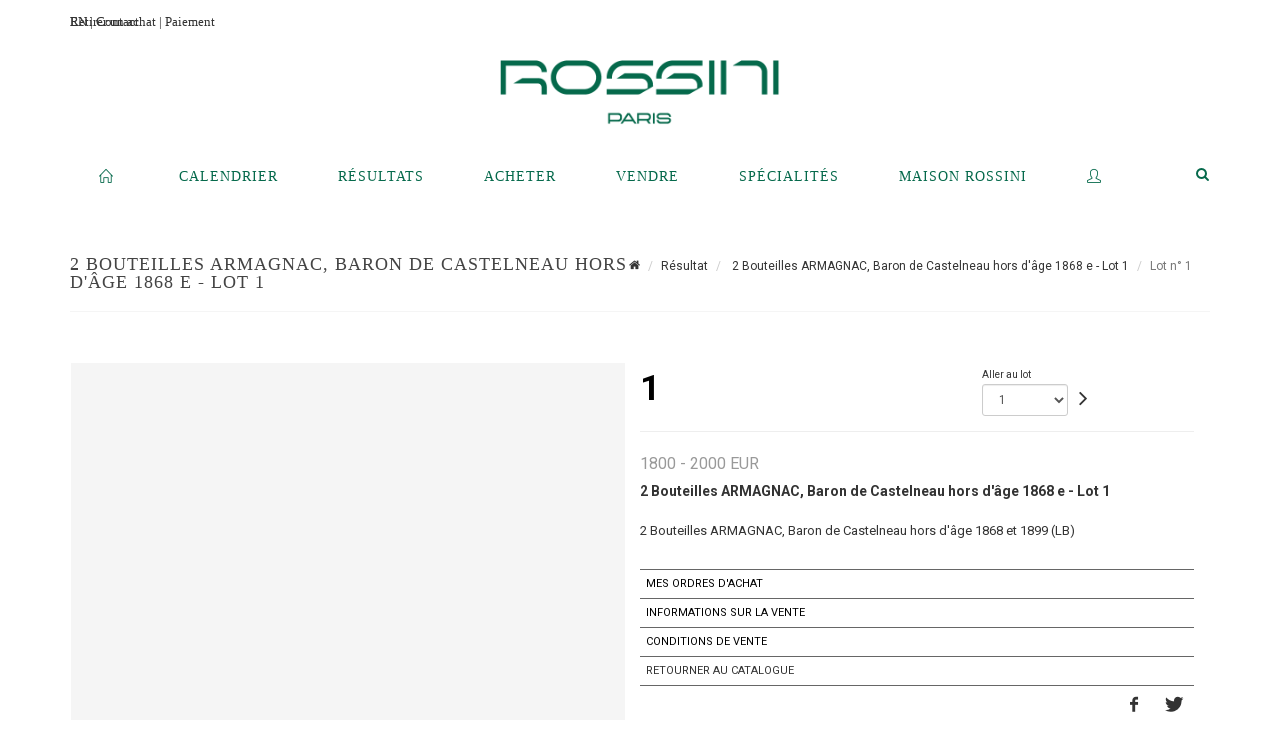

--- FILE ---
content_type: text/html;charset=UTF-8
request_url: https://www.rossini.fr/lot/17908/3503347-2-bouteilles-armagnac-baron-de
body_size: 75963
content:
<!doctype html>
<html lang="fr" class="no-js">
<head>
    <meta http-equiv="Content-Type" content="text/html; charset=UTF-8">
    <meta http-equiv="X-UA-Compatible" content="IE=edge,chrome=1">
    <title> 2 Bouteilles ARMAGNAC, Baron de Castelneau hors d'âge 1868 e - Lot 1 </title>
    
    
        



    

     
         
         <meta property="og:title" content="2 Bouteilles ARMAGNAC, Baron de Castelneau hors d'âge 1868 e - Lot 1">
     
    
        <meta name="description" content="Toutes les informations sur le lot 2 Bouteilles ARMAGNAC, Baron de Castelneau... - Lot 1 - Rossini"/>
		<meta property="og:description" content="Toutes les informations sur le lot 2 Bouteilles ARMAGNAC, Baron de Castelneau... - Lot 1 - Rossini">
    
	
		<meta name="keywords" content="">
	




<meta name="language" content="fr">


<!-- HREF LANG -->


	
		<link rel="alternate" hreflang="en"
			  href="https://www.rossini.fr/en/lot/17908/3503347-2-bouteilles-armagnac-baron-de" />

	
		<link rel="canonical" href="https://www.rossini.fr/lot/17908/3503347-2-bouteilles-armagnac-baron-de" />
	
		<link rel="alternate" hreflang="fr"
			  href="https://www.rossini.fr/lot/17908/3503347-2-bouteilles-armagnac-baron-de" />




<meta name="viewport" content="width=device-width, initial-scale=1, maximum-scale=1"/>
<meta name="author" content="Rossini">
<meta name="identifier-url" content="">
<meta name="layout" content="main"/>
<meta property="og:site_name" content="Rossini">
<meta property="og:locale" content="fr">
<meta property="og:url" content="https://www.rossini.fr/lot/17908/3503347-2-bouteilles-armagnac-baron-de"/>
<meta property="og:image" content="https://medias-static-sitescp.zonesecure.org/sitegenerique/62/logos/logo-0820250915131855.png"/>
<link rel="shortcut icon" href="https://medias-static-sitescp.zonesecure.org/sitegenerique/62/logos/logo-09-_1_20260107154903.ico" type="image/x-icon">
<link rel="icon" href="https://medias-static-sitescp.zonesecure.org/sitegenerique/62/logos/logo-09-_1_20260107154903.ico" />

<!-- GoogleFonts    ============================================= -->
<link href="https://fonts.googleapis.com/css?family=Roboto:" rel="stylesheet"><link href="https://fonts.googleapis.com/css?family=Roboto:700" rel="stylesheet">
<!-- Stylesheets    ============================================= -->

<link rel="stylesheet" href="/assets/bootstrap-2702cc3efe0973add8272e0853ab03a3.css"/>
<link rel="stylesheet" href="/assets/font-awesome/css/font-awesome.min-84f0e98c247f3592f710ccde278d799c.css"/>
<link rel="stylesheet" href="/assets/style-6f91c0476104ee16f6fea9387a0decc9.css"/>
<link rel="stylesheet" href="/assets/font-icons-2145a7dee7ed7e44ae2f1897272842b8.css"/>
<link rel="stylesheet" href="/assets/icomoon-36189714d365d3d2ad41c87302fc4927.css"/>
<link rel="stylesheet" href="/assets/animate-ca9c031f7663c9e52b815d368f541c0e.css"/>
<link rel="stylesheet" href="/assets/magnific-popup-bd76b2742b05e58017f0fe452a612c2c.css"/>
<link rel="stylesheet" href="/assets/responsive-8fa874eb92fb7932dfb539001ee06bdd.css"/>


<!-- REVOLUTION SLIDER	============================================= -->
<link rel="stylesheet" href="https://cdn.drouot.com/assets?name=revolution_slider/css/layers.css">
<link rel="stylesheet" href="https://cdn.drouot.com/assets?name=revolution_slider/css/settings.css">
<link rel="stylesheet" href="https://cdn.drouot.com/assets?name=revolution_slider/css/navigation.css">


<link rel="stylesheet" href="/assets/jquery_toast/jquery.toast-45c7a0d117e54c9e9a29b32ba06784a8.css"/>
<link rel="stylesheet" href="/assets/cp-088cf35f8f3474c63d77b7860a79b0ee.css"/>
<script type="text/javascript" src="https://cdn.drouot.com/assets?name=cpg/jquery-743584baf8fc09dcd82ba03b2c8d990e.js"></script>

<!--[if lt IE 9]>
    <script src="http://css3-mediaqueries-js.googlecode.com/svn/trunk/css3-mediaqueries.js"></script>
<![endif]-->

<!-- CAROUSEL	============================================= -->
<script type="text/javascript" src="/assets/include/carousel-plugin/owl.carousel.min-58f126a356f7a1eb5ef4de741979f957.js" ></script>

<style type="text/css">
.openseadragon { background-color: #ffffff; border: 1px solid #ffffff; color: #333333; height: 600px; width: 400px; }
/* ******************************** GENERAL OPTIONS ******************************** */
.cpgen-container{
width:100%;margin-left:auto;margin-right:auto;padding-left : 0px ; padding-top : 0px ;padding-right : 0px ; padding-bottom : 0px ;}

/* ******************************** TYPOGRAPHY ******************************** */

    /*  BODY ============== */
    body {color : #333333;text-transform: none;font-family: Roboto, Arial, Helvetica, sans-serif ;/*font-style : ;font-weight : ;*/font-size : 14px;letter-spacing : 0px;}
    body a:link {color : #333333;}
    body a:visited {color : #333333;}
    body a:hover {color : #333333;}

    /*  NAV ============== */
    nav {color : #05694B;text-transform: uppercase;font-family: Georgia, serif, Arial, Helvetica, sans-serif ;/*font-style : ;font-weight : ;*/font-size : 14px;letter-spacing : 0px;}
    nav a:link {color : #05694B;}
    nav a:visited {color : #05694B;}
    nav a:hover {color : #000000;}

    /*  FOOTER ============== */
    footer {color : #ffffff;text-transform: none;font-family: Roboto, Arial, Helvetica, sans-serif ;/*font-style : ;font-weight : ;*/font-size : 14px;letter-spacing : 0px;}
    footer a:link {color : #ffffff;}
    footer a:visited {color : #ffffff;}
    footer a:hover {color : #ffffff;}

    /*  H1 ============== */
    h1 {color : #05694B;text-transform: uppercase;font-family: Georgia, serif, Arial, Helvetica, sans-serif ;/*font-style : ;font-weight : ;*/font-size : 23px;letter-spacing : 0px;}
    h1 a:link {color : #05694B;}
    h1 a:visited {color : #05694B;}
    h1 a:hover {color : #05694B;}

    /*  H2 ============== */
    h2 {color : #05694B;text-transform: none;font-family: Roboto, Arial, Helvetica, sans-serif ;/*font-style : ;font-weight : ;*/font-size : 15px;letter-spacing : 0px;}
    h2 a:link {color : #05694B;}
    h2 a:visited {color : #05694B;}
    h2 a:hover {color : #05694B;}

    /*  H3 ============== */
    h3 {color : #05694B;text-transform: none;font-family: Roboto, Arial, Helvetica, sans-serif ;/*font-style : ;font-weight : ;*/font-size : 16px;letter-spacing : 0px;}
    h3 a:link {color : #05694B;}
    h3 a:visited {color : #05694B;}
    h3 a:hover {color : #05694B;}

    /*  H4 ============== */
    h4 {color : #05694B;text-transform: none;font-family: Roboto, Arial, Helvetica, sans-serif ;/*font-style : ;font-weight : ;*/font-size : 15px;letter-spacing : 0px;}
    h4 a:link {color : #05694B;}
    h4 a:visited {color : #05694B;}
    h4 a:hover {color : #05694B;}

    /*  H5 ============== */
    h5 {color : #05694B;text-transform: none;font-family: Roboto, Arial, Helvetica, sans-serif ;/*font-style : ;font-weight : ;*/font-size : 14px;letter-spacing : 0px;}
    h5 a:link {color : #05694B;}
    h5 a:visited {color : #05694B;}
    h5 a:hover {color : #05694B;}

    /*  H6 ============== */
    h6 {color : #05694B;text-transform: none;font-family: Roboto, Arial, Helvetica, sans-serif ;/*font-style : ;font-weight : ;*/font-size : 14px;letter-spacing : 0px;}
    h6 a:link {color : #05694B;}
    h6 a:visited {color : #05694B;}
    h6 a:hover {color : #05694B;}


/* ******************************** LOGO ******************************** */
#cpgenlogo{margin-left : px ;margin-top : px ;margin-right : px ;margin-bottom : px ; float: left;}

/* ******************************** HEADER ******************************** */

.cpgen-header {padding-left : 0px ;padding-top : 0px ;
padding-right : 0px ;padding-bottom : 20px ;margin-left : 0px ;margin-top : 0px ;margin-right : 0px ;margin-bottom : 0px ;background-color : #ffffff ;border-top: 0px solid #ffffff;border-bottom: 0px solid #ffffff;}


/* ******************************** MENU ******************************** */
#cpgen-menu {background-color : #ffffff;}
#header.sticky-header #primary-menu ul li {padding-left : 0px ;padding-top : 0px ;padding-right : 0px ;padding-bottom : 20px;}
#cpgen-menu li:hover{background:#ffffff;}
#primary-menu {font-weight: normal !important;background-color : #ffffff;float:left;}
#header.sticky-header:not(.static-sticky) #primary-menu > ul > li > a {line-height:40px;}
#header.sticky-header #header-wrap{height: 40px;background-color : #ffffff;color : #477380 ;}
#header.sticky-header #header-wrap img{max-height:40px;}
#primary-menu , #primary-menu.style-2 {height: 40px;}
#primary-menu.style-2 > div > ul > li > a{height: 40px;}
.device-sm #header.sticky-style-2 #header-wrap, .device-xs #header.sticky-style-2 #header-wrap, .device-xxs #header.sticky-style-2 #header-wrap{background-color : #ffffff;}
#header.sticky-style-2 #header-wrap, #header.sticky-style-3 #header-wrap, #primary-menu.style-2 > div > ul > li > a {height:40px;line-height:40px}
#primary-menu.style-2 ul ul, #primary-menu.style-2 ul li .mega-menu-content{top:40px}

#primary-menu-trigger {background-color:#ffffff !important;}
#primary-menu-trigger .icon-reorder{color:#05694B !important;}
#header.transparent-header.full-header #primary-menu > ul { border-right-color: rgba(0,0,0,0.1); }
#primary-menu ul {list-style: none;	height:40px;	margin: 0;}
#primary-menu > ul {float: left; }
#primary-menu ul li.mega-menu { position: inherit; }
#primary-menu ul li:first-child { margin-left: 0; }
#primary-menu ul li a {padding-left : 29px ;padding-top : 3px ;padding-right : 29px;padding-bottom : 3px ; height: 40px;line-height: 40px;}
#primary-menu ul li .mega-menu-content {background-color: #ffffff;	border-top: 2px solid #ffffff;}
#primary-menu ul ul{background-color: #ffffff; width:250px;display: none;}
#primary-menu ul ul a {	color: #05694B !important;}
#primary-menu ul ul li:hover > a {background-color: #ffffff !important;color: #05694B!important;}
#primary-menu .dropdown hr{color : #ffffff;}
#primary-menu .container #top-search form input{color: #05694B!important;}
#primary-menu .container #top-search form input::placeholder {color:#05694B!important;}

/* ******************************** BACKGROUND ******************************** */
body{background-color:#ffffff;background-image: ;background-repeat: ;}


/* ******************************** FOOTER ******************************** */
#footer{padding-left : 0px ;padding-top : 35px ;padding-right : 0px ;padding-bottom : 0px ;margin-left : 0px ;margin-top : 0px ;margin-right : 0px ;margin-bottom : 0px ;border-top: 1px solid #05694B;border-bottom: 0px solid #05694B ;background : #05694b;color : #ffffff ; }
#footer a{#ffffff ;}



/* ******************************** SOCIAL ******************************** */
.cpgen-header .cpgen-social {font-size:1000;color:#000000;}
.cpgen-footer .cpgen-social {font-size:10;color:#000000;}

#primary-menu ul li .mega-menu-content  {width: 100% !important; }
</style>
<link rel="stylesheet" href="https://medias-static-sitescp.zonesecure.org/sitegenerique/62/css/cssFile20260122104713.css" type="text/css" />

<script type="text/javascript" src="https://cdn.drouot.com/assets?name=cpg/cookiechoices-abc20e1381d834f5f6bf5378262b9b5c.js"></script>
<script>
    window.dataLayer = window.dataLayer || [];
    function gtag(){dataLayer.push(arguments);}

    gtag('consent', 'default', {
        'ad_storage': 'denied',
        'ad_user_data': 'denied',
        'ad_personalization': 'denied',
        'analytics_storage': 'denied'
    });
</script>

    <!-- Google tag (gtag.js) -->
        <script async src="https://www.googletagmanager.com/gtag/js?id=G-M2VJ74SB5S"></script>
        <script>
            if (!isTrackingActivated()) {
                window['ga-disable-G-M2VJ74SB5S'] = true;
            } else {
                gtag('js', new Date());
                gtag('config', 'G-M2VJ74SB5S');
                updateGtagConsent('granted');
            }
        </script>
    <!-- End Google tag (gtag.js) -->




    <link rel="stylesheet" href="https://cdnjs.cloudflare.com/ajax/libs/font-awesome/6.5.0/css/all.min.css">


    
    <script src="https://cdn.jsdelivr.net/npm/vanilla-lazyload@17.1.2/dist/lazyload.min.js"></script>

</head>
<body class="fr">



<div class="cpgen-container">
    
    <div class="cpgen-header">
        
            <div id="top-bar">
    <div class="container clearfix">
        <div class="col_half nobottommargin flags">
            <div class="top-links">
                
    
        <a href="/en/lot/17908/3503347-2-bouteilles-armagnac-baron-de" class="languegb">
            <img src="/assets/flags/gb-91583bd9501e5849846045852a312edf.png" />
        </a>
    

    


                <a href="/ou-nous-trouver" target="_blank">Contact</a>
            </div>
        </div>

        <div class="col_half fright  nobottommargin social">
            <div id="top-social">
                <ul>
    

    

    

    

    

        

            <li><a target="_blank"
                   href="https://www.instagram.com/rossini_auction/?hl=fr"
                   class="si-instagram"><span class="ts-icon"><i class="icon-instagram"></i>
                </span><span class="ts-text">instagram</span></a></li>

        
    

    

    

    

        

            <li><a target="_blank"
                   href="https://www.facebook.com/RossiniMaisonDeVentesAuxEncheres/"
                   class="si-facebook"><span class="ts-icon"><i class="icon-facebook"></i>
                </span><span class="ts-text">facebook</span></a></li>

        
    

    

    

</ul>
            </div>
        </div>
    </div>
</div>
<header id="header" class="header6 sticky-style-2">
    <div class="container clearfix">
        <div id="primary-menu-trigger"><i class="icon-reorder"></i></div>
        <div id="cpgenlogo">
            <!-- Logo  ============================================= -->
            <div id="logo">
                <a href="/"
                   class="standard-logo"
                   data-dark-logo="https://medias-static-sitescp.zonesecure.org/sitegenerique/62/logos/logo-0820250915131855.png">
                    <img style=""
                         src="https://medias-static-sitescp.zonesecure.org/sitegenerique/62/logos/logo-0820250915131855.png"
                         alt="Rossini">
                </a>
                <a href="/"
                   class="retina-logo"
                   data-dark-logo="https://medias-static-sitescp.zonesecure.org/sitegenerique/62/logos/logo-0820250915131855.png"><img src="https://medias-static-sitescp.zonesecure.org/sitegenerique/62/logos/logo-0820250915131855.png" alt="Rossini"></a>
            </div>
            <!-- #logo end -->
        </div>
        <div class="texteHeader">
            <a href="/retraits-des-objets" target="_blank">Retirer un achat</a> | <a href="/paiement-en-ligne" target="_blank">Paiement</a>
        </div>
    </div>
    <div id="cpgen-menu">
        <div id="header-wrap"
             class="container">
            <nav id="primary-menu" class="style-2">
    <div class="container clearfix">
        <ul>

    <li>
        
            <a href="/" >
                <div>
                    <i class='icon-line2-home'></i>
                </div>
            </a>
        
        
    </li>

    <li>
        
            <a href="/ventes-a-venir" >
                <div>
                    Calendrier
                </div>
            </a>
        
        
    </li>

    <li>
        
            <a href="/resultats" >
                <div>
                    Résultats
                </div>
            </a>
        
        
    </li>

    <li>
        
            <a href="#" >
                <div>
                    Acheter
                </div>
            </a>
        
        
            <ul>
                

    <li>
        
            <a href="/retraits-des-objets" >
                <div>
                    Retrait des objets
                </div>
            </a>
        
        
    </li>

    <li>
        
            <a href="/paiement-en-ligne" >
                <div>
                    Paiement en ligne
                </div>
            </a>
        
        
    </li>

    <li>
        
            <a href="/caution-en-ligne" >
                <div>
                    Dépôt de caution
                </div>
            </a>
        
        
    </li>

            </ul>
        
    </li>

    <li>
        
            <a href="#" >
                <div>
                    Vendre
                </div>
            </a>
        
        
            <ul>
                

    <li>
        
            <a href="/prestations" >
                <div>
                    Les prestations
                </div>
            </a>
        
        
    </li>

    <li>
        
            <a href="/vendre" >
                <div>
                    Conditions de ventes Vendeur
                </div>
            </a>
        
        
    </li>

    <li>
        
            <a href="#" >
                <div>
                    Estimation en région
                </div>
            </a>
        
        
            <ul>
                

    <li>
        
            <a href="/estimation-auvergne-rhone-alpes" >
                <div>
                    Auvergne-Rhône-Alpes
                </div>
            </a>
        
        
    </li>

    <li>
        
            <a href="/estimation-bourgogne-franche-Comte" >
                <div>
                    Bourgogne-Franche-Comté
                </div>
            </a>
        
        
    </li>

    <li>
        
            <a href="/estimation-bretagne" >
                <div>
                    Bretagne
                </div>
            </a>
        
        
    </li>

    <li>
        
            <a href="/estimation-centre-val-de-loire" >
                <div>
                    Centre-Val de Loire
                </div>
            </a>
        
        
    </li>

    <li>
        
            <a href="/estimation-corse" >
                <div>
                    Corse
                </div>
            </a>
        
        
    </li>

    <li>
        
            <a href="/estimation-grand-est" >
                <div>
                    Grand Est
                </div>
            </a>
        
        
    </li>

    <li>
        
            <a href="/estimation-ile-de-france" >
                <div>
                    Île-de-France
                </div>
            </a>
        
        
    </li>

    <li>
        
            <a href="/estimation-normandie" >
                <div>
                    Normandie
                </div>
            </a>
        
        
    </li>

    <li>
        
            <a href="/estimation-nouvelle-aquitaine" >
                <div>
                    Nouvelle-Aquitaine
                </div>
            </a>
        
        
    </li>

    <li>
        
            <a href="/estimation-occitanie" >
                <div>
                    Occitanie
                </div>
            </a>
        
        
    </li>

    <li>
        
            <a href="/estimation-pays-de-la-loire" >
                <div>
                    Pays de la Loire
                </div>
            </a>
        
        
    </li>

    <li>
        
            <a href="/estimation-provence-cote-azur" >
                <div>
                    Provence-Alpes-Côte d'Azur
                </div>
            </a>
        
        
    </li>

    <li>
        
            <a href="/estimation-etranger" >
                <div>
                    Etranger
                </div>
            </a>
        
        
    </li>

            </ul>
        
    </li>

    <li>
        
            <a href="/estimation-en-ligne" >
                <div>
                    Estimations en ligne
                </div>
            </a>
        
        
    </li>

    <li>
        
            <a href="/salle-des-ventes" >
                <div>
                    Salle des ventes
                </div>
            </a>
        
        
    </li>

            </ul>
        
    </li>

    <li>
        
            <a href="/specialites" >
                <div>
                    Spécialités
                </div>
            </a>
        
        
    </li>

    <li>
        
            <a href="#" >
                <div>
                    Maison Rossini
                </div>
            </a>
        
        
            <ul>
                

    <li>
        
            <a href="/a-propos" >
                <div>
                    À propos
                </div>
            </a>
        
        
    </li>

    <li>
        
            <a href="/equipe" >
                <div>
                    L'équipe rossini
                </div>
            </a>
        
        
    </li>

    <li>
        
            <a href="/ou-nous-trouver" >
                <div>
                    Contact
                </div>
            </a>
        
        
    </li>

    <li>
        
            <a href="/newsletter" >
                <div>
                    Newsletter
                </div>
            </a>
        
        
    </li>

    <li>
        
            <a href="/actualites" >
                <div>
                    Nos actualités
                </div>
            </a>
        
        
    </li>

            </ul>
        
    </li>

    <li>
        
            <a href="https://int.rossini.fr/membre/login" target='_blank'>
                <div>
                    <i class='icon-line2-user'></i>
                </div>
            </a>
        
        
    </li>
</ul>
            
<div id="top-cart">
    <a href="#" id="top-cart-trigger">
        <i class="icon-legal"></i>
    </a>
    <div class="top-cart-content" id="top-cart-content">
        <div class="top-cart-title">
            <p>Ordres d'achats </p>
        </div>
        <div class="top-cart-items" id="top-cart-items">
            <template id="cart-item-list">
                <div class="top-cart-item clearfix">
                    <div class="top-cart-item-desc">
                        <a href="/null/null"></a>
                        <span class="top-cart-item-price"></span>
                        <span class="top-cart-item-price"></span>
                    </div>
                </div>
            </template>
        </div>
    </div>
</div><!-- #top-cart end -->

<script type="text/javascript">
    function getQueryVariable(variable) {
        let query = window.location.search.substring(1);
        let vars = query.split('&');
        for (let i = 0; i < vars.length; i++) {
            let pair = vars[i].split("=");
            if (pair[0] === variable) {return pair[1];}
        }
        return false;
    }
    $(document).ready(function() {
        panierSize = 0;
        if (window.localStorage.getItem("panier") !== null && window.localStorage.getItem("panier") !== '') {
            panier = getPanier();
            panierSize = Object.keys(panier.lots).length;
        }
        if (window.location.search.indexOf("okLots") !== -1) {
            let lotIds = getQueryVariable("okLots").split(",");
            for (let i in lotIds) {
                deleteOrdre(lotIds[i]);
            }
            panierSize = Object.keys(panier.lots).length;
        }
        if (panierSize > 0) {
            $.toast({
                icon: 'info',
                text : "<p class=''>N'oubliez pas de valider définitivement vos ordres d'achat dans votre <a href='/ordre'>panier</a>.</p>",
                allowToastClose: true,
                showHideTransition : 'slide',  // It can be plain, fade or slide
                hideAfter : false,             // `false` to make it sticky or time in miliseconds to hide after
                stack : 2,                     // `false` to show one stack at a time count showing the number of toasts that can be shown at once
                textAlign : 'left',            // Alignment of text i.e. left, right, center
                position : 'top-right'       // bottom-left or bottom-right or bottom-center or top-left or top-right or top-center or mid-center or an object representing the left, right, top, bottom values to position the toast on page
            })
            Object.keys(panier.lots).forEach(function (lotId) {
                let t = document.querySelector('#cart-item-list');
                let a = t.content.querySelectorAll("a");
                a[0].textContent = "lot n° "+panier.lots[lotId].n;
                let s = t.content.querySelectorAll("span");
                s[0].textContent = panier.lots[lotId].d;
                if (panier.lots[lotId].m === -1) {
                    s[1].textContent = 'Enchère Téléphone';
                } else {
                    s[1].textContent = panier.lots[lotId].m + ' ' + panier.lots[lotId].c;
                }

                let x = document.getElementById("top-cart-items");
                let clone = document.importNode(t.content, true);
                x.appendChild(clone)
            })

            let panierSizeSpan = document.createElement("span");
            panierSizeSpan.textContent = window.panierSize.toString();
            document.getElementById("top-cart-trigger").appendChild(panierSizeSpan);

            let btnPanier = document.createElement("a");
            btnPanier.rel = "nofollow";
            btnPanier.className = "button button-3d button-small nomargin fright";
            btnPanier.textContent = 'Envoyer mes ordres';
            btnPanier.href = '/null/null';
            let btnPanierDiv = document.createElement("div");
            btnPanierDiv.className = "top-cart-action clearfix";
            btnPanierDiv.appendChild(btnPanier);

            document.getElementById("top-cart-content").appendChild(btnPanierDiv);
        } else {
            let panierList = document.createElement("p");
            panierList.textContent = "Votre liste d'ordre est vide, naviguez dans le catalogue pour ajouter vos ordres.";
            document.getElementById("top-cart-items").appendChild(panierList);
        }

    });
</script>

            
                <div id="top-search">
                    <a href="#" id="top-search-trigger"><i class="icon-search3"></i><i class="icon-line-cross"></i></a>
                    <form action="/recherche" method="get">
                        <input type="text" name="query" class="form-control" value="" placeholder="Recherchez un lot, un artiste">
                        <input type="submit" class="loupe" id="AccueilBtChercher" value="">
                    </form>
                </div>
            
    </div>
</nav>
        </div>
    </div>
</header>

        
    </div>

    <div class="container">
        
        
            <div class="clear"></div>

<div class="basic layoutsPage">
    <div class="layoutsExemple col-md-12">
        
<section id="page-title" class="page-title-mini page-title-nobg">
    <div class="clearfix">
        <h1>
            2 Bouteilles ARMAGNAC, Baron de Castelneau hors d'âge 1868 e - Lot 1
        </h1>
        <ol class="breadcrumb">
            <li><a href='/'>
                <icon class='icon-home2'></icon>
            </a></li>
            <li><a href='/resultats'>Résultat</a>
            </li>
            <li><a href="/catalogue/17908-mobilier-objets-dart">
                2 Bouteilles ARMAGNAC, Baron de Castelneau hors d'âge 1868 e - Lot 1
            </a></li>
            <li class="active">Lot n° 1&nbsp;</li>
        </ol>
    </div>
</section>
<section id="content">
    <div class="detailLot content-wrap Vente17908 Etude162 Etude2">
            <div class="single-product">
                <div class="product">
                    <div class="col-xs-12 col-md-6 product-img noPaddingLeft">
                        
                            
<script type="text/javascript" src="https://cdn.drouot.com/assets?name=openseadragon/openseadragon.min.js"></script>
<div class="col-xs-12 padding0">
    <div id="zoomImage" class="openseadragon">
        <div id="toolbarDiv"></div>
        
        <script type="text/javascript">
            var viewer = OpenSeadragon({
                        id:            "zoomImage",
                        prefixUrl:     "https://cdn.drouot.com/assets?name=openseadragon/images/",
                        showNavigator:  true,
                        toolbar:       "toolbarDiv",
                        nextButton:     "next",
                        previousButton: "previous",
                        autoHideControls: false,
                        maxZoomPixelRatio: 3,
                        minZoomPixelRatio: 0.5,
                        navigatorSizeRatio: 0.12,
                        controlsFadeDelay: 0,
                        controlsFadeLength: 500,
                        showReferenceStrip: false,
                        animationTime: 0.8,
                        imageSmoothingEnabled: true,
                    });
                    $(document).ready(function() {
//                        setTimeout( function(){
//                                   innerHTML2 = $(".intercom-launcher-discovery-frame").contents().find("html").html();
//                                   innerHTML = $('.intercom-launcher-frame').contents().find("html").html();
//                                   innerHTML3 = $("#intercom-frame").contents().find("html").html();
//                               }, 3000);
                        var tiles = [
                            
                            {
                                tileSource : {
                                    type: 'image',
                                    url:  'https://cdn.drouot.com/d/image/lot?size=fullHD&path=62/17908/1.jpg',
                                    crossOriginPolicy: 'Anonymous',
                                    ajaxWithCredentials: false,
                                },
                            },
                            
                        ];
                        var tile = 0;
                        var length = tiles.length - 2;
                        viewer.addTiledImage(tiles[0]); //init sur la première image
                        $(".thumbPreview").click(function() { //quand on clique ça change l'image
                            tile = parseInt($(this).data("thumb-index"));
                            viewer.close();
                            viewer.addTiledImage(tiles[parseInt($(this).data("thumb-index"))]);
                        });
                        var container = $('div.image-container');
                        $("#next").click(function() {
                            if (tile <= length) {
                                tile++;
                            } else {
                                tile = 0;
                            }
                            viewer.close();
                            viewer.addTiledImage(tiles[tile]);
                            scrollTo=$("#thumbImage-"+tile);
                            container.animate({
                                scrollTop: scrollTo.offset().top - container.offset().top + container.scrollTop()
                            })
                        });
                        $("#previous").click(function() {
                            if (tile === 0) {
                                tile = length + 1;
                            } else {
                                tile--;
                            }
                            viewer.close();
                            viewer.addTiledImage(tiles[tile]);
                            scrollTo=$("#thumbImage-"+tile);
                            container.animate({
                                scrollTop: scrollTo.offset().top - container.offset().top + container.scrollTop()
                            })
                        });
        });

    </script>
        <noscript>
            
                
                <img src="https://cdn.drouot.com/d/image/lot?size=phare&path=62/17908/1.jpg" alt="2 Bouteilles ARMAGNAC, Baron de Castelneau hors d&#39;&acirc;ge 1868 et 1899 (LB)"/>
            
        </noscript>
    </div>
</div>

<div class="clear"></div>
<div class="col-xs-12 noPaddingLeft thumbBlocmaster">
    
</div>
                        
                    </div>

                    <div class="col-xs-12 col-md-6 product-desc">
                        <div class="fiche_numero_lot">
                            <span class="fiche_lot_label">Lot</span> <span class="fiche_lot_labelnum">n°</span> <span class="fiche_lot_num">1</span>
                        </div>
                        <div class="col-md-5 padding0 floatRight">
                            
<div class="lot_navigation">
    <div class="lot_prec_suiv">
        <span class=" col-xs-1 padding0" onclick="javascript:jQuery('#preview-form').submit()">
            
        </span>
        <span class="lot_combo col-xs-6 col-md-5 padding0 alignCenter">
            <span class="info_cache font10 alignCenter">Aller au lot</span>
            <form id="combo-form" class="form-group"
                  action="/action/goToLot"
                  method="post"
                  style="display: inline-block;">
                <input type="hidden" name="cpId" value="62"/>
                <input type="hidden" name="venteId" value="17908"/>
                <input type="hidden" name="newLang" value="fr"/>
                <select id="combo-num" class="form-control" name="id" style="height:32px; width:auto; font-size: 12px; min-width:75px; " onchange="this.form.submit()" >
<option value="3503347" selected="selected" >1</option>
<option value="3503348" >2</option>
<option value="3503349" >3</option>
<option value="3503350" >4</option>
<option value="3503351" >5</option>
<option value="3503352" >6</option>
<option value="3503353" >7</option>
<option value="3503354" >8</option>
<option value="3503355" >9</option>
<option value="3503356" >10</option>
<option value="3503357" >11</option>
<option value="3503358" >12</option>
<option value="3503359" >13</option>
<option value="3503360" >14</option>
<option value="3503361" >15</option>
<option value="3503362" >16</option>
<option value="3503363" >17</option>
<option value="3503364" >18</option>
<option value="3503365" >19</option>
<option value="3503366" >20</option>
<option value="3503367" >21</option>
<option value="3503368" >22</option>
<option value="3503369" >23</option>
<option value="3503370" >24</option>
<option value="3503371" >25</option>
<option value="3503372" >26</option>
<option value="3503373" >27</option>
<option value="3503374" >28</option>
<option value="3503375" >29</option>
<option value="3503376" >30</option>
<option value="3503377" >31</option>
<option value="3503378" >32</option>
<option value="3503379" >33</option>
<option value="3503380" >34</option>
<option value="3503381" >35</option>
<option value="3503382" >36</option>
<option value="3503383" >37</option>
<option value="3503384" >38</option>
<option value="3503385" >39</option>
<option value="3503386" >40</option>
<option value="3503387" >41</option>
<option value="3503388" >42</option>
<option value="3503389" >43</option>
<option value="3503390" >44</option>
<option value="3503391" >45</option>
<option value="3503392" >46</option>
<option value="3503393" >47</option>
<option value="3503394" >48</option>
<option value="3503395" >49</option>
<option value="3503396" >50</option>
<option value="3503397" >51</option>
<option value="3503398" >52</option>
<option value="3503399" >53</option>
<option value="3503400" >54</option>
<option value="3503401" >55</option>
<option value="3503402" >56</option>
<option value="3503403" >57</option>
<option value="3503404" >58</option>
<option value="3503405" >59</option>
<option value="3503406" >60</option>
<option value="3503407" >61</option>
<option value="3503408" >62</option>
<option value="3503409" >63</option>
<option value="3503410" >64</option>
<option value="3503411" >65</option>
<option value="3503412" >66</option>
<option value="3503413" >67</option>
<option value="3503414" >68</option>
<option value="3503415" >69</option>
<option value="3503416" >70</option>
<option value="3503417" >73</option>
<option value="3503418" >74</option>
<option value="3503419" >75</option>
<option value="3503420" >76</option>
<option value="3503421" >77</option>
<option value="3503422" >78</option>
<option value="3503423" >79</option>
<option value="3503424" >80</option>
<option value="3503425" >81</option>
<option value="3503426" >82</option>
<option value="3503427" >83</option>
<option value="3503428" >84</option>
<option value="3503429" >85</option>
<option value="3503430" >86</option>
<option value="3503431" >87</option>
<option value="3503432" >88</option>
<option value="3503433" >89</option>
<option value="3503434" >90</option>
<option value="3503435" >91</option>
<option value="3503436" >92</option>
<option value="3503437" >93</option>
<option value="3503438" >94</option>
<option value="3503439" >95</option>
<option value="3503440" >96</option>
<option value="3503441" >97</option>
<option value="3503442" >98</option>
<option value="3503443" >99</option>
<option value="3503444" >100</option>
<option value="3503445" >101</option>
<option value="3503446" >102</option>
<option value="3503447" >103</option>
<option value="3503448" >104</option>
<option value="3503449" >105</option>
<option value="3503450" >106</option>
<option value="3503451" >107</option>
<option value="3503452" >108</option>
<option value="3503453" >109</option>
<option value="3503454" >110</option>
<option value="3503455" >111</option>
<option value="3503456" >112</option>
<option value="3503457" >113</option>
<option value="3503458" >114</option>
<option value="3503459" >115</option>
<option value="3503460" >116</option>
<option value="3503461" >117</option>
<option value="3503462" >118</option>
<option value="3503463" >119</option>
<option value="3503464" >120</option>
<option value="3503465" >121</option>
<option value="3503466" >122</option>
<option value="3503467" >123</option>
<option value="3503468" >124</option>
<option value="3503469" >125</option>
<option value="3503470" >126</option>
<option value="3503471" >127</option>
<option value="3503472" >128</option>
<option value="3503473" >129</option>
<option value="3503474" >130</option>
<option value="3503475" >131</option>
<option value="3503476" >132</option>
<option value="3503477" >133</option>
<option value="3503478" >134</option>
<option value="3503479" >135</option>
<option value="3503480" >136</option>
<option value="3503481" >137</option>
<option value="3503482" >138</option>
<option value="3503483" >139</option>
<option value="3503484" >140</option>
<option value="3503485" >141</option>
<option value="3567507" >141-B</option>
<option value="3503486" >142</option>
<option value="3503487" >143</option>
<option value="3503488" >144</option>
<option value="3503489" >145</option>
<option value="3558545" >146-b</option>
<option value="3503490" >146</option>
<option value="3503491" >147</option>
<option value="3503492" >148</option>
<option value="3503493" >149</option>
<option value="3503494" >150</option>
<option value="3558546" >150-b</option>
<option value="3558548" >150-c</option>
<option value="3558549" >150-d</option>
<option value="3558550" >150-e</option>
<option value="3558547" >151-c</option>
<option value="3503495" >151</option>
<option value="3503496" >152</option>
<option value="3503497" >153</option>
<option value="3503498" >154</option>
<option value="3503499" >155</option>
<option value="3503500" >156</option>
<option value="3503501" >157</option>
<option value="3503502" >158</option>
<option value="3503503" >159</option>
<option value="3558551" >160-f</option>
<option value="3503504" >160</option>
<option value="3503505" >161</option>
<option value="3503506" >162</option>
<option value="3503507" >163</option>
<option value="3503508" >164</option>
<option value="3503509" >165</option>
<option value="3503510" >166</option>
<option value="3503512" >167-bis</option>
<option value="3503511" >167</option>
<option value="3503513" >168</option>
<option value="3503514" >169</option>
<option value="3503515" >170</option>
<option value="3503516" >171</option>
<option value="3503517" >172</option>
<option value="3503518" >173</option>
<option value="3503519" >174</option>
<option value="3503520" >175</option>
<option value="3558579" >176-bis</option>
<option value="3503521" >176</option>
<option value="3503522" >177</option>
<option value="3503523" >178</option>
<option value="3503524" >179</option>
<option value="3503525" >180</option>
<option value="3503526" >181</option>
<option value="3503527" >182</option>
<option value="3503528" >183</option>
<option value="3503529" >184</option>
<option value="3503530" >185</option>
<option value="3503531" >186</option>
<option value="3503532" >187</option>
<option value="3503533" >188</option>
<option value="3503534" >189</option>
<option value="3503535" >190</option>
<option value="3503536" >191</option>
<option value="3503537" >192</option>
<option value="3503538" >193</option>
<option value="3503539" >194</option>
<option value="3503540" >195</option>
<option value="3503541" >196</option>
<option value="3503542" >197</option>
<option value="3503543" >198</option>
<option value="3503544" >199</option>
<option value="3503545" >200</option>
<option value="3503546" >201</option>
<option value="3503547" >202</option>
<option value="3503548" >203</option>
<option value="3503549" >204</option>
<option value="3503550" >205</option>
<option value="3503551" >206</option>
<option value="3503552" >207</option>
<option value="3503553" >208</option>
<option value="3503554" >209</option>
<option value="3503555" >210</option>
<option value="3503556" >211</option>
<option value="3503557" >212</option>
<option value="3503558" >213</option>
<option value="3503559" >214</option>
<option value="3503560" >215</option>
<option value="3558592" >215-bis</option>
<option value="3558594" >215-c</option>
<option value="3503561" >216</option>
<option value="3503562" >217</option>
<option value="3503563" >218</option>
<option value="3503564" >219</option>
<option value="3503565" >220</option>
<option value="3503566" >221</option>
<option value="3503567" >222</option>
<option value="3503568" >223</option>
<option value="3503569" >224</option>
<option value="3503570" >225</option>
<option value="3503571" >226</option>
<option value="3503572" >227</option>
<option value="3503573" >228</option>
<option value="3503574" >229</option>
<option value="3503575" >230</option>
<option value="3503576" >231</option>
<option value="3503577" >232</option>
<option value="3503578" >233</option>
<option value="3503579" >234</option>
<option value="3503580" >235</option>
<option value="3503581" >236</option>
<option value="3503582" >237</option>
<option value="3503583" >238</option>
<option value="3503584" >239</option>
<option value="3503585" >240</option>
<option value="3503586" >241</option>
<option value="3503587" >242</option>
<option value="3503588" >243</option>
<option value="3503589" >244</option>
<option value="3503590" >245</option>
<option value="3503591" >246</option>
<option value="3558866" >247-bis</option>
<option value="3558867" >247-bis</option>
<option value="3503592" >247</option>
<option value="3558869" >248-c</option>
<option value="3503593" >248</option>
<option value="3558868" >248-bis</option>
<option value="3503594" >249</option>
<option value="3503595" >250</option>
<option value="3503596" >251</option>
<option value="3503597" >252</option>
<option value="3503598" >253</option>
<option value="3503599" >254</option>
<option value="3503600" >255</option>
<option value="3503601" >256</option>
<option value="3503602" >257</option>
<option value="3503603" >258</option>
<option value="3503604" >259</option>
<option value="3503605" >260</option>
<option value="3503606" >261</option>
<option value="3503607" >262</option>
<option value="3503608" >263</option>
<option value="3503609" >264</option>
<option value="3503610" >265</option>
<option value="3503611" >266</option>
<option value="3503612" >267</option>
<option value="3503613" >268</option>
<option value="3503614" >269</option>
<option value="3558915" >270-k</option>
<option value="3558904" >270-b</option>
<option value="3558906" >270-c</option>
<option value="3558907" >270-d</option>
<option value="3558911" >270-g</option>
<option value="3558912" >270-h</option>
<option value="3558913" >270-i</option>
<option value="3503615" >270</option>
<option value="3558909" >270-e</option>
<option value="3558914" >270-j</option>
<option value="3558910" >270-f</option>
<option value="3558903" >270-a</option>
<option value="3503616" >271</option>
<option value="3503617" >272</option>
<option value="3503618" >273</option>
<option value="3503619" >274</option>
<option value="3503620" >275</option>
<option value="3503621" >276</option>
<option value="3503622" >277</option>
<option value="3503623" >278</option>
<option value="3503624" >279</option>
<option value="3503625" >280</option>
<option value="3503626" >281</option>
<option value="3503627" >282</option>
<option value="3503628" >283</option>
<option value="3503629" >284</option>
<option value="3503630" >285</option>
<option value="3559272" >285-b</option>
<option value="3503631" >286</option>
<option value="3503632" >287</option>
<option value="3503633" >288</option>
<option value="3503634" >289</option>
<option value="3503635" >290</option>
<option value="3503636" >291</option>
<option value="3503637" >292</option>
<option value="3503638" >293</option>
<option value="3503639" >294</option>
<option value="3503640" >295</option>
<option value="3503641" >296</option>
<option value="3503642" >297</option>
<option value="3503643" >298</option>
<option value="3503644" >299</option>
<option value="3503645" >300</option>
<option value="3503646" >301</option>
<option value="3503647" >302</option>
<option value="3559291" >302-b</option>
<option value="3503648" >303</option>
<option value="3503649" >304</option>
<option value="3503650" >305</option>
<option value="3503652" >306-bis</option>
<option value="3503651" >306</option>
<option value="3503653" >307</option>
<option value="3503654" >308</option>
<option value="3503655" >309</option>
<option value="3503656" >310</option>
<option value="3503657" >311</option>
<option value="3503658" >312</option>
<option value="3503659" >313</option>
<option value="3503660" >314</option>
<option value="3503661" >315</option>
<option value="3503662" >316</option>
<option value="3503663" >317</option>
<option value="3503664" >318</option>
<option value="3503665" >319</option>
<option value="3503666" >320</option>
<option value="3503667" >321</option>
<option value="3503668" >322</option>
<option value="3503669" >323</option>
<option value="3503670" >324</option>
<option value="3503671" >325</option>
<option value="3503672" >326</option>
<option value="3503673" >327</option>
<option value="3503674" >329</option>
<option value="3503675" >330</option>
<option value="3503676" >331</option>
<option value="3503677" >332</option>
<option value="3503678" >333</option>
<option value="3503679" >334</option>
<option value="3503680" >335</option>
<option value="3503681" >336</option>
<option value="3559707" >337-bis</option>
<option value="3503682" >337</option>
<option value="3503683" >338</option>
<option value="3503684" >339</option>
<option value="3503685" >340</option>
<option value="3503686" >341</option>
<option value="3503687" >342</option>
<option value="3559708" >342-bis</option>
<option value="3503688" >343</option>
<option value="3503689" >344</option>
<option value="3503690" >345</option>
<option value="3503691" >346</option>
<option value="3503692" >347</option>
<option value="3503693" >348</option>
<option value="3503694" >349</option>
<option value="3503695" >350</option>
<option value="3503696" >351</option>
<option value="3503697" >352</option>
<option value="3559709" >352-bis</option>
<option value="3503698" >353</option>
<option value="3503699" >354</option>
<option value="3503700" >355</option>
</select>

            </form>
        </span>
        <span class="lot_suivant col-xs-1 noPaddingRight noPaddingLeft" onclick="javascript:jQuery('#next-form').submit()">
            
                <form id="next-form" method="post" action="/action/goToLot?id=3503348" style="display: inline-block; margin-top: 7px;">
                    <i class="icon-angle-right" style="font-size:24px;cursor: pointer;"></i>
                    <input type="hidden" name="cpId" value="62"/>
                    <input type="hidden" name="venteId" value="17908"/>
                    <input type="hidden" name="newLang" value="fr"/>
                </form>
            
        </span>
    </div>
</div>
                        </div>

                        <div class="line"></div>
                        
                            <div class="estimLabelAff4">Estimation :</div>
                            <div class="estimAff4">
                                
                                    1800 - 2000
                                
                                EUR
                            </div>
                        

                        
                        <div class="fiche_ordre_achat">
                            
                        </div>
                        

                        <div class="fiche_titre_lot">
                            2 Bouteilles ARMAGNAC, Baron de Castelneau hors d'âge 1868 e - Lot 1
                        </div>

                        <div class="fiche_lot_description" id="lotDesc-3503347">2 Bouteilles ARMAGNAC, Baron de Castelneau hors d'âge 1868 et 1899 (LB)</div>
                        
                        <div id="description-modal" class="modal fade bs-example-modal-lg" tabindex="-1" role="dialog" aria-labelledby="description-modal">
    <div class="modal-dialog modal-lg" role="document">
        <div class="modal-content">
            <div class="modal-header">
                <button type="button" class="close" data-dismiss="modal" aria-hidden="true">&times;</button>
                <h4 class="modal-title">
                    Informations sur la vente - MOBILIER-OBJETS D'ART
                </h4>
            </div>

            <div class="modal-body">
                <div class="te">
                    Vins
Gravures anciennes
Dessins et tableaux anciens
Arts décoratifs du XXE siecle
Arts d’Asie
Histoire naturelle
Archéologie
Haute-époque
Jouets anciens
Céramique
Militaria
Objets d’art
Mobilier
Tapis - tapisseries

<b>Expositions publiques:</b>

Salle des Ventes Rossini
7, rue Rossini - 75009 Paris

Mercredi 11 décembre de 10 h 45 à 18 h 00
Jeudi 12 décembre de 10 h 45 à 12 h 00

Téléphone durant les expositions: 0153345501

<b>Experts:</b>

Grands Vins
Aymeric de Clouet
T.: 06 15 67 03 73 
www.de-clouet.com

Gravures anciennes
Sylvie Collignon
T.: 01 42 96 12 17 
collignonsylvie@cegetel.net

Tableaux et Dessins anciens
Patrice Dubois
T.: 01 45 23 12 50
patrice.p.dubois@free.fr

Cabinet Turqui
T.: 01 47 03 48 78 
eric.turquin@turquin.fr

Art Décoratif du XXe siècle
Félix Marcilhac
T.: 01 43 26 47 36 
felix@marcilhacexpert.com

Art d’Asie
Cabinet Pierre Ansas - Anne Papillon d’Alton
T.: 01 42 60 88 25
ansaspasia@hotmail.com
anne.papillon@hotmail.fr

Histoire Naturelle
Gilbert Lachaume
T.:01 48 77 61 20
gilbert.lachaume@yahoo.fr

Archéologie
Christophe Kunicki
T.: 01 43 25 84 34 
c.kunicki@orange.fr

Haute-époque
Laurence Fligny
T.:01 45 48 53 65
laurencefligny@aol.com

Jouets anciens
Jean-Claude Cazenave
T.:01 45 23 19 42
jcctoys@club-internet.fr

Céramiques
Cyrille Froissart
T.:01 42 25 29 80
c.froissart@noos.fr

Militaria
Axel Louot
T.: 01 47 05 33 62 
Mob.: 06 07 91 07 87
virtuti@club-internet.fr

Objets d’art - Mobilier
(Pour les lots décrits par un astérisque)
Antoine Lescop de Moy
T.: 01 42 25 19 63 - 06 85 17 03 59
lescop-de-moy.antoine@wanadoo.fr

Tapis -Tapisseries
Aymeric de Villelume
T.: 01 56 28 04 12
aymeric.devillelume@aliceadsl.fr

                </div>
            </div>

            <div class="modal-footer">
                <button type="button" class="btn btn-default" data-dismiss="modal">
                    Fermer
                </button>
            </div>
        </div>
    </div>
</div>
                        <div id="conditions-modal" class="modal fade bs-example-modal-lg" tabindex="-1" role="dialog" aria-labelledby="conditions-modal">
    <div class="modal-dialog modal-lg" role="document">
        <div class="modal-content">
            <div class="modal-header">
                <button type="button" class="close" data-dismiss="modal" aria-hidden="true">&times;</button>
                <h4 class="modal-title">
                    Conditions de vente - MOBILIER-OBJETS D'ART
                </h4>
            </div>

            <div class="modal-body">
                <div class="te">
                    CONDITIONS DE VENTE

La vente sera faite au comptant et conduite en Euros.
Les frais attachés à la vente (hors magasinage et autres charges
éventuelles) sont de 20,91% Hors Taxes, soit 25%TTC.
GARANTIES
Les attributions notion d'époque ont été établies compte-tenu des
connaissances scientifiques et artistiques à la date de la vente.
Ces mentions sont garanties pour une durée de 5 ans à partir de
la date d'adjudication. L’ordre du catalogue sera suivi.
Une exposition préalable permettant aux acquéreurs de se
rendre compte de l’état des biens mis en vente, il ne sera admis
aucune réclamation une fois l’adjudication prononcée. Les
reproductions au catalogue des oeuvres sont aussi fidèles que
possible, une différence de coloris ou de tons est néanmoins
possible. Les dimensions ne sont données qu’à titre indicatif.
Le délai de prescription pour une action en responsabilité de
la maison de vente aux enchères ROSSINI est de 5 ans.
La maison de vente aux enchères ROSSINI est couverte par les
assurances responsabilité professionnelle et représentation des
fonds prescrites par la loi.
ENCHERES
-Ordre d’achat: Si vous souhaitez faire une offre d’achat par écrit,
vous pouvez utiliser le formulaire prévu à cet effet en fin
de catalogue. Celle-ci doit nous parvenir au plus tard 2 jours
avant la vente, accompagnée de vos coordonnées bancaires.
- Enchères par téléphone: Si vous souhaitez enchérir par
téléphone, veuillez en faire la demande par écrit en
utilisant le formulaire prévu à cet effet, accompagné de vos
coordonnées bancaires et d’un seul numéro de téléphone ou
nous pourrons vous joindre, au plus tard 2 jours avant la
vente. La SVV Rossini décline sa responsabilité en cas où
la communication téléphonique n’aurait pu être établie.
En cas de double enchère reconnue effective par le
Commissaire-Priseur, le lot sera remis en vente, tous les
amateurs présents pouvant concourir à cette deuxième mise
en adjudication.
DÉFAUT DE PAIEMENT
En application de l’article L. 441-6 du Code du Commerce,
en cas de retard de paiement supérieur ou égal à 30 jours
après la vente, des pénalités de retard égales à 11,37 % du
montant de l’adjudication (charges et taxes comprises)
seront demandées à l’acheteur.
L’application de cette clause ne fait pas obstacle à
l’allocation de dommages et intérêts et aux dépens de la
procédure qui serait nécessaire, et ne préjuge pas de
l’éventuelle mise en oeuvre de la procédure de folle enchère.
FOLLE ENCHERE
Par dérogation de l’Art.14 de la loi du 10 juillet 2000:
«A défaut de paiement par l’adjudicataire, après mise en
demeure restée infructueuse, le bien est remis en vente à la
demande du vendeur sur folle enchère de l’adjudicataire
défaillant; si le vendeur ne formule pas cette demande dans
un délai de deux mois à compter de l’adjudication, la vente
est résolue de plein droit, sans préjudice de dommages et
intérêts dus par l’adjudicataire défaillant».
RETRAIT DES ACHATS
Il est conseillé aux adjudicataires de procéder à un enlèvement
de leurs lots dans les meilleurs délais afin d’éviter les frais de
magasinage qui sont à leur charge. Le magasinage n’entraîne
pas la responsabilité de la S.V.V. Rossini ni de l’expert à
quelque titre que ce soit.
Frais de magasinage Salle ROSSINI:
Tout achat de mobilier volumineux (+ 0,5m3) sera envoyé en
garde-meuble dès 11 heures le lendemain de la vente à la
charge de l’acheteur.
Pour tout acheteur présent le jour de la vente, les frais de
magasinage sont dus à compter de 11 heures le lendemain de
la vente.
Pour tous ordres d’achats laissés à l’étude, les frais de
magasinage sont dus à compter du 9e jour après la vente.
(y compris les jours fériés).
Leur montant est de 4 eurosT TC par jour et par lot (y compris les
jours fériés). Les lots dépassant le montant de 10000 euros
supporteront une participation complémentaire aux frais
d’assurance et d’administration de 1%TTC de leur valeur.
En cas de paiement par chèque ou par virement, la délivrance
des objets pourra être différée jusqu’à l’encaissement.
Dès l’adjudication, l’objet sera sous l’entière responsabilité de
l’adjudicataire.
L’acquéreur sera lui-même chargé de faire assurer ses
acquisitions, et la S.V.V. Rossini décline toute responsabilité
quant aux dommages que l’objet pourrait encourir, et ceci dès
l’adjudication prononcée.
En cas de vente à l’Hôtel Drouot, les frais de magasinage sont
à la charge de l’acquéreur.
EXPÉDITION DES LOTS
Le transport est effectué sous l’entière responsabilité de
l’acheteur. Les lots peuvent être expédiés par la S.V.V. Rossini
aux conditions suivantes:
1- Une demande écrite de l’adjudicataire, mentionnant
expressément la décharge de la S.V.V.Rossini en cas de
dommage de l’objet subit durant le transport.
2- Les frais d’expédition seront majorés du coût de
l’emballage, selon une grille tarifaire variable suivant la
valeur et la taille de l’objet. Le choix du transporteur et
l’organisation du transport appartiennent à l’acheteur. La
S.V.V. Rossini peut fournir, de manière non contractuelle,
les coordonnées de transporteurs.
3- les lots ne seront expédiés qu'après règlement de l'achat
et du transport.
La formalité de licence d’exportation peut requérir un délai
de cinq à dix semaines, celui-ci pouvant être sensiblement
réduit selon la rapidité avec laquelle l’acquéreur précisera
ses instructions à l’étude.
TERMS OF SALES (Resume)
Purchased lots will become available only after payment
in-full has been made. The sale will be conducted in Euros.
Purchasers will pay in addition to the hammer price, a buyer’s
premium of 20.91% VAT excluded or 25% VAT included.
GUARANTEES
The auctionneer is bound by the indications in the catalogue,
modified only by announcements made at the time of the sale
noted in the legal records thereof.
An exhibition prior to the sale permits buyers to establish the
conditions of the works offered for sale and no claims will be
accepted after the hammer has fallen. Some difference may
appear between the original work and its illustration, there
will be no claims in such matter.
The measurements are given only as an indication.
BIDS
Should the auctionneer recognise two simultaneous bids on lot,
the lot will be put up for sale again and all those present in the
saleroom may participate in this second opportunity to bid.
ABSENTEE BIDS
If you wish to make a bid in writing, you should use the form
included in this catalogue, accompanied by your bank
references, to be received by us no later than two days before
the sale.
TELEPHONE BIDS
If you wish to bid by telephone, please make your request to
be called in writing, accompagnied by your bank references,
to be received by us no later than two days before the sale.
COLLECTION OF PURCHASES
Buyers are advised to collect successfull lots as soon as
possible to avoid handling and storage costs which may be
incurred at their expense. S.V.V. Rossini is not responsible for
the storage of purchased lots.
Storage fees at S.V.V. Rossini:
Any bulky furniture purchase (0,5 cubic meter) will be sent
to the furniture storehouse the next morning after the sale,
the fees are chargeable to buyers.
For any present buyer the day of the auction, the storage
expenses will be dued from 11 a.m the next day after the sale.
Regarding any purchase order left to the auction room, the
storage expenses will be charged from the ninth day.
(Including public holidays).
The charge is 4 euros inclusive of taxe, per day per lot. All lots
with a hammer price higher than10000.00euros will be subject
to an insurance and administration fee of 1%, inclusive of
taxe, of the hammer price. If payment is made by cheque or
by wire transfer, lots may not be withdrawn until the payment
has been cleared. From the moment the hammer falls, sold
items will become the exclusive responsability of the buyer.
The buyer will be solely responsible for the insurance, S.V.V.
Rossini assumes no liability for any damage to items which
may occur after the hammer falls.
An export license can take five or ten weeks to process,
although this time may be significantly reduced depending
upon how promptly the buyer supplies the necessary
information to S.V.V. Rossini
                </div>
            </div>

            <div class="modal-footer">
                <button type="button" class="btn btn-default" data-dismiss="modal">
                    Fermer
                </button>
            </div>
        </div>
    </div>
</div>
                        <a href="/ordre"
                           class="mes_orders lien_droite">
                            <div class="droite_catalogue ordre">
                                Mes ordres d'achat
                                </div>
                        </a> <a data-toggle="modal"
                                data-target="#description-modal"
                                class="droite_catalogue informations">
                        <div class="catalogue_informations"><span class="catalogue_informations_picto"></span>
                            Informations sur la vente
                        </div>
                    </a> <a data-toggle="modal"
                            data-target="#conditions-modal"
                            class="droite_catalogue cgv">
                        <div class="catalogue_cgv"><span class="catalogue_cgv_picto"></span>
                            Conditions de vente
                        </div>
                    </a>
                        <a class="droite_catalogue retour_catalogue"
                            href="/catalogue/17908-mobilier-objets-dart#lot1"><span class="catalogue_retour_picto"></span>
                        Retourner au catalogue
                    </a>

                        
                        <div class="si-share noborder clearfix fright">
                            <div>
                                <a target="_blank"
                                   href="https://www.facebook.com/sharer/sharer.php?u=https://www.rossini.fr/lot/17908/3503347-2-bouteilles-armagnac-baron-de-castelneau-hors-dage-1868-et"
                                   class="social-icon si-borderless si-facebook"><i class="icon-facebook"></i> <i class="icon-facebook"></i>
                                </a>
                                <a target="_blank"
                                    href="https://twitter.com/intent/tweet?url=https://www.rossini.fr/lot/17908/3503347-2-bouteilles-armagnac-baron-de-castelneau-hors-dage-1868-et&amp;text=2 Bouteilles ARMAGNAC, Baron de Castelneau hors d â+&amp;via=Rossini"
                                    class="social-icon si-borderless si-twitter"><i class="icon-twitter"></i> <i class="icon-twitter"></i>
                            </a></div>
                        </div>

                        <div class="clear"></div>
                    </div>
                    <!-- end .single-project -->
                    <div class="clear"></div>
                </div>
            </div>
    </div>
</section>
    </div>
</div>

<div class="clear"></div>

        
    </div>

    
        <div id="gotoTop"
             class="icon-angle-up"
             style="display: none;"></div>

        <div class="cpgen-footer">
            
            <footer id="footer" class="Footer4 dark">
    <div id="copyrights">
        <div class="container clearfix">
            <div class="col_one_third textAlignLeft"><br /><a href="/" target="_self"><img alt="Rossini" class="footer-logo" src="https://www.rossini.fr/uploads/Image/Logo-05.png" /></a></div>
            <div class="col_one_third textAlignCenter"><div class="socialFooter">
    


    


    


    


    
        

            <a target="_blank"
               href="https://www.instagram.com/rossini_auction/?hl=fr"
               class="social-icon si-small si-borderless nobottommargin  si-instagram">
                <i class="icon-instagram"></i><i class="icon-instagram"></i>
            </a>
        


    


    


    
        

            <a target="_blank"
               href="https://www.facebook.com/RossiniMaisonDeVentesAuxEncheres/"
               class="social-icon si-small si-borderless nobottommargin  si-facebook">
                <i class="icon-facebook"></i><i class="icon-facebook"></i>
            </a>
        


    


    


</div></div>
            <div class="col_one_third col_last textAlignRight"><strong>Rossini - Société de ventes aux enchères <br />7 rue Rossini - 7 rue Drouot - 75009 PARIS<br /><br />Tél : +33 (0)1 53 34 55 00<br /><br /><a href="mailto:contact@rossini.fr" target="_blank">contact@rossini.fr</a></strong></div>
            <div class="col-md-12 textAlignCenter"><div class="mentions-rossini" style="text-align: center;"><a href="/conditions-generales-utilisation" target="_self">CGU</a> | <a href="/politique-confidentialite" target="_self">Confidentialité</a> | <a href="/mentions-legales" target="_self">Mentions légales</a><br /><br />© Rossini – Société de ventes volontaires de meubles aux enchères publiques agréée sous le N°2002-066 RCS Paris B 428 867 089</div>
<div style="text-align: center;"><br /><a class="bouton-drouot" href="https://drouot.com/website-creation-service" target="_blank">Site conçu par notre partenaire </a></div></div>
        </div>
    </div>
</footer>

        </div>
    


    
    <script language="javascript"
            type="text/javascript">
        function validatePaiement() {
            var msg = "";
            var exprMail = /^[\w\-\.\+]+\@[a-zA-Z0-9\.\-]+\.[a-zA-z0-9]{2,5}$/;
            var exprMontant = /^\d+[.,]?\d*$/;
            var exprTel = /^[0-9+ -.]+$/;
            var exprAlphanumeric = /^(?=.*[0-9a-zA-Z])([a-zA-Z0-9\-\s]+)$/;


            with (document.form1) {

                if (typeof ref !== 'undefined') {
                    if (ref.value == "") {
                        msg += "Le Numéro de bordereau est obligatoire\n";
                    }

                    if (ref.value.search(exprAlphanumeric)) {
                        msg += "Le numéro de bordereau doit être de type alphanumérique\n";
                    }
                }
                if (nom.value == "") msg += "Le champ Nom Prénom / Dénomination est obligatoire\n";
                if (mail.value === "") {
                    msg += "Le champs Mail est obligatoire \n"
                } else if (mail.value.search(exprMail) == -1) {
                      msg += "Mail invalide\n";
                }
                if (montant.value == "") {
                    msg += "Le champ Montant est obligatoire\n";
                } else {
                    if (montant.value.search(exprMontant) == -1) msg += "Montant invalide\n";
                }
            }
            if (msg.length > 0) {
                alert(msg);
            } else {
                //envoi du formulaire
                //alert("le formulaire va etre envoyé");
                document.form1.submit();
            }
        }
    </script>

    
    <script language="javascript"
            type="text/javascript">
        function validateJudicialForm() {
            var msg = "";
            var exprMontant = /^\d+[.,]?\d*$/;
            var exprTel = /^[0-9+ -.]+$/;
            var exprAlphanumeric = /^(?=.*[0-9])(?=.*[a-zA-Z])([a-zA-Z0-9]+)$/

            with (document.form1) {
                if (typeof ref !== 'undefined') {
                    if (ref.value == "") {
                        msg += "Le Numéro de dossier est obligatoire\n";
                    } else if (ref.value.search(exprAlphanumeric)) {
                    		msg += "Le Numéro de dossier doit être de type alphanumérique\n";
                    }
                }
                if (nom.value == "") msg += "Le champ Nom Prénom / Dénomination est obligatoire\n";
                if (mail.value === "") {
                    msg += "Le champs Mail est obligatoire \n"
                }
                if(tel.value === "") {
                    msg += "Le champs Téléphone est obligatoire\n"
                } else if (tel.value.search(exprTel)) {
                    msg += "Le champs Téléphone doit être de type alphanumérique\n";
                }
                if (montant.value == "") {
                    msg += "Le champ Montant est obligatoire\n";
                } else if (montant.value.search(exprMontant) == -1) {
                    msg += "Montant invalide\n";
                }
                if (affaire.value == "") {
                    msg += "Le champ Affaire est obligatoire\n";
                }
            }
            if (msg.length > 0) {
                alert(msg);
            } else {
                //envoi du formulaire
                //alert("le formulaire va etre envoyé");
                document.form1.submit();
            }
        }
    </script>
</div>




<div id="rgpd-popup" class="col-md-8 rgpd-popup hidden">
    <div class="col-md-9 rgpd-border-tlb">
        <a id="rgpd-continue-without-accepting" onclick="rgpdRefuseAll()"> Continuer sans accepter > </a>
        <h3 class="bold">Nous respectons votre vie privée:</h3>
        <p style="margin-bottom: 2%">Nous utilisons des cookies pour vous offrir une meilleure expérience de navigation, réaliser des analyses de trafic du site et de vous proposer des contenus et des annonces les plus adaptés à vos centres d'intérêts.</p>
        <ul>
            <li>
                <p>Personnaliser votre navigation en se souvenant de vos choix et améliorer votre expérience utilisateur,</p>
            </li>
            <li>
                <p>Suivre le nombre de nos visiteurs et comprendre comment vous arrivez sur notre site,</p>
            </li>
            <li>
                <p>Proposer des contenus et des annonces adaptés à vos centres d'intérêts.</p>
            </li>
        </ul>
        <p style="margin-top: 2%">Votre accord pour l'installation de cookies non strictement nécessaires est libre et peut être retiré ou donné à tout moment.</p>
    </div>

    <div class="col-md-12 rgpd-buttons">
        <button class="col-md-12 btn rgpd" style="background-color: white !important; color: #70c99e !important; width: 20%" onclick="showCustomConsent();"><strong>Personnaliser mes choix</strong></button>
        <button class="col-md-12 btn rgpd" style="width: 20%" onclick="rgpdAcceptAll();"><strong>Tout accepter</strong></button>
    </div>
</div>

<div id="rgpd-custom-popup" class="col-md-8 rgpd-popup hidden">
    <div class="rgpd-border-tlb rgpd-border-r">
        <div class="rgpd-header">
            <button class="col-md-3 btn rgpd-custom" style="width: 15%;" onclick="rgpdAcceptAll();"><strong>Tout accepter</strong></button>
            <br/>
            <h3 class="bold">Gestion des cookies:</h3>
            <p>
                En autorisant ces cookies, vous acceptez le dépôt, la lecture et l'utilisation de technologies de suivi nécessaires à leur bon fonctionnement.<br/>
                <a class="rgpd-link" href="/politique-confidentialite">En savoir plus sur notre politique de confidentialité.</a>
            </p>
        </div>
        <ul style="list-style-type: none;">
            <li>
                <input id="rgpd-switch-optional" type="checkbox"/>
                <label for="rgpd-switch-optional">
                    <span class="bold">Cookies de performance:</span><br/>Ces cookies nous permettent de suivre le trafic sur notre site et de collecter les activités des visiteurs avec Google Analytics.
                </label>
            </li>
            <li>
                <input id="rgpd-switch-ga" type="checkbox" checked disabled/>
                <label for="rgpd-switch-ga">
                    <span class="bold">Cookies Analytics (nécessaire):</span><br/>Ces cookies nous permettent de mesurer l'audience de notre site et de générer des statistiques anonymes de fréquentation.
                </label>
            </li>
            <li>
                <input id="rgpd-switch-tech" type="checkbox" checked disabled/>
                <label for="rgpd-switch-tech">
                    <span class="bold">Cookies techniques (nécessaire):</span><br/>Ces cookies nous permettent d'assurer le bon fonctionnement du site. Ils sont nécessaires à la navigation.
                </label>
            </li>
        </ul>
    </div>
    <div class="col-md-12 rgpd-buttons" style="justify-content: flex-end; margin-top: 5%">
        <button class="col-md-12 btn rgpd-custom" style="background-color: white !important; color: #70c99e !important; width: 15%;" onclick="rgpdRefuseAll();"><strong>Tout refuser</strong></button>
        <button class="col-md-12 btn rgpd-custom" style="width: 15%;" onclick="customValidation();"><strong>Valider</strong></button>
    </div>
</div>


<script type="text/javascript">
    document.addEventListener('DOMContentLoaded', function(event) {
        showCookieConsentBar();
    });
</script>

<script type="text/javascript" src="https://cdn.drouot.com/assets?name=cpg/plugins-965ee1728ff3be38759afe5384f8af61.js"></script>
<script type="text/javascript" src="https://cdn.drouot.com/assets?name=cpg/catalogue_fiche-4458d50facc1be3d2f1af21612df7781.js"></script>
<script type="text/javascript" src="https://cdn.drouot.com/assets?name=cpg/functions-1cb244fbea9ddddb7f8dcd14f5d72c57.js"></script>
<script type="text/javascript" src="/assets/isotope.pkgd.min-ba3b4af1600b522dcaf1c282cc25167d.js" ></script>
<script type="text/javascript" src="/assets/jquery_toast/jquery.toast-e6f482ca469096468b65a10857d19fa6.js" ></script>
</body>
</html>
